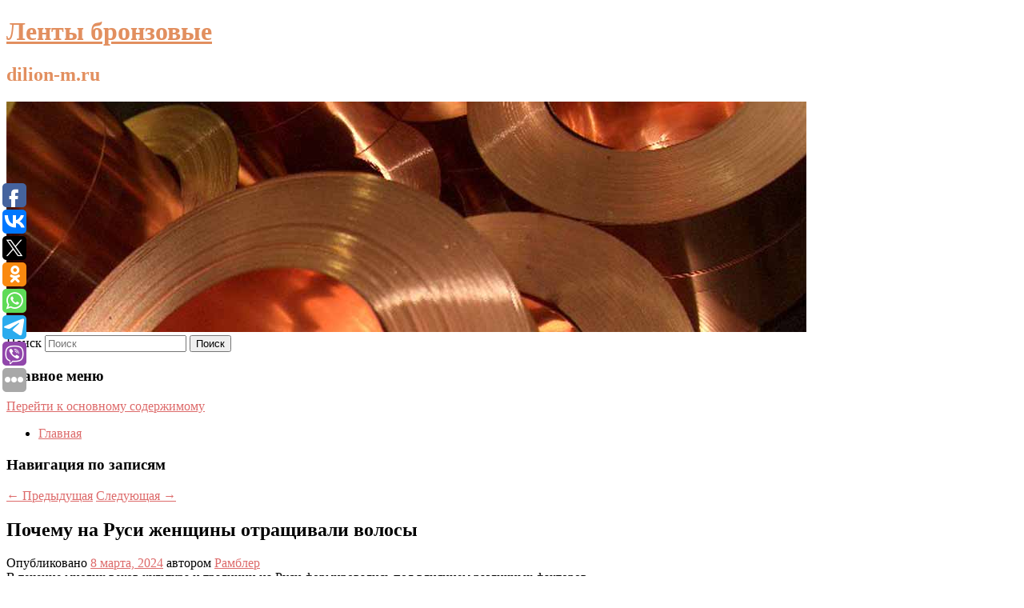

--- FILE ---
content_type: text/html; charset=UTF-8
request_url: https://dilion-m.ru/pochemu-na-rusi-zhenshhiny-otrashhivali-volosy/
body_size: 10703
content:
<!DOCTYPE html>
<!--[if IE 6]>
<html id="ie6" lang="ru-RU">
<![endif]-->
<!--[if IE 7]>
<html id="ie7" lang="ru-RU">
<![endif]-->
<!--[if IE 8]>
<html id="ie8" lang="ru-RU">
<![endif]-->
<!--[if !(IE 6) & !(IE 7) & !(IE 8)]><!-->
<html lang="ru-RU">
<!--<![endif]-->
<head>
<meta charset="UTF-8" />
<meta name="viewport" content="width=device-width" />
<title>
Почему на Руси женщины отращивали волосы | Ленты бронзовые	</title>
<link rel="profile" href="http://gmpg.org/xfn/11" />
<link rel="stylesheet" type="text/css" media="all" href="https://dilion-m.ru/wp-content/themes/twentyeleven/style.css" />
<link rel="pingback" href="https://dilion-m.ru/xmlrpc.php">
<!--[if lt IE 9]>
<script src="https://dilion-m.ru/wp-content/themes/twentyeleven/js/html5.js" type="text/javascript"></script>
<![endif]-->
<meta name='robots' content='max-image-preview:large' />
	<style>img:is([sizes="auto" i], [sizes^="auto," i]) { contain-intrinsic-size: 3000px 1500px }</style>
	<link rel="alternate" type="application/rss+xml" title="Ленты бронзовые &raquo; Лента" href="https://dilion-m.ru/feed/" />
<script type="text/javascript">
/* <![CDATA[ */
window._wpemojiSettings = {"baseUrl":"https:\/\/s.w.org\/images\/core\/emoji\/16.0.1\/72x72\/","ext":".png","svgUrl":"https:\/\/s.w.org\/images\/core\/emoji\/16.0.1\/svg\/","svgExt":".svg","source":{"concatemoji":"https:\/\/dilion-m.ru\/wp-includes\/js\/wp-emoji-release.min.js?ver=6.8.3"}};
/*! This file is auto-generated */
!function(s,n){var o,i,e;function c(e){try{var t={supportTests:e,timestamp:(new Date).valueOf()};sessionStorage.setItem(o,JSON.stringify(t))}catch(e){}}function p(e,t,n){e.clearRect(0,0,e.canvas.width,e.canvas.height),e.fillText(t,0,0);var t=new Uint32Array(e.getImageData(0,0,e.canvas.width,e.canvas.height).data),a=(e.clearRect(0,0,e.canvas.width,e.canvas.height),e.fillText(n,0,0),new Uint32Array(e.getImageData(0,0,e.canvas.width,e.canvas.height).data));return t.every(function(e,t){return e===a[t]})}function u(e,t){e.clearRect(0,0,e.canvas.width,e.canvas.height),e.fillText(t,0,0);for(var n=e.getImageData(16,16,1,1),a=0;a<n.data.length;a++)if(0!==n.data[a])return!1;return!0}function f(e,t,n,a){switch(t){case"flag":return n(e,"\ud83c\udff3\ufe0f\u200d\u26a7\ufe0f","\ud83c\udff3\ufe0f\u200b\u26a7\ufe0f")?!1:!n(e,"\ud83c\udde8\ud83c\uddf6","\ud83c\udde8\u200b\ud83c\uddf6")&&!n(e,"\ud83c\udff4\udb40\udc67\udb40\udc62\udb40\udc65\udb40\udc6e\udb40\udc67\udb40\udc7f","\ud83c\udff4\u200b\udb40\udc67\u200b\udb40\udc62\u200b\udb40\udc65\u200b\udb40\udc6e\u200b\udb40\udc67\u200b\udb40\udc7f");case"emoji":return!a(e,"\ud83e\udedf")}return!1}function g(e,t,n,a){var r="undefined"!=typeof WorkerGlobalScope&&self instanceof WorkerGlobalScope?new OffscreenCanvas(300,150):s.createElement("canvas"),o=r.getContext("2d",{willReadFrequently:!0}),i=(o.textBaseline="top",o.font="600 32px Arial",{});return e.forEach(function(e){i[e]=t(o,e,n,a)}),i}function t(e){var t=s.createElement("script");t.src=e,t.defer=!0,s.head.appendChild(t)}"undefined"!=typeof Promise&&(o="wpEmojiSettingsSupports",i=["flag","emoji"],n.supports={everything:!0,everythingExceptFlag:!0},e=new Promise(function(e){s.addEventListener("DOMContentLoaded",e,{once:!0})}),new Promise(function(t){var n=function(){try{var e=JSON.parse(sessionStorage.getItem(o));if("object"==typeof e&&"number"==typeof e.timestamp&&(new Date).valueOf()<e.timestamp+604800&&"object"==typeof e.supportTests)return e.supportTests}catch(e){}return null}();if(!n){if("undefined"!=typeof Worker&&"undefined"!=typeof OffscreenCanvas&&"undefined"!=typeof URL&&URL.createObjectURL&&"undefined"!=typeof Blob)try{var e="postMessage("+g.toString()+"("+[JSON.stringify(i),f.toString(),p.toString(),u.toString()].join(",")+"));",a=new Blob([e],{type:"text/javascript"}),r=new Worker(URL.createObjectURL(a),{name:"wpTestEmojiSupports"});return void(r.onmessage=function(e){c(n=e.data),r.terminate(),t(n)})}catch(e){}c(n=g(i,f,p,u))}t(n)}).then(function(e){for(var t in e)n.supports[t]=e[t],n.supports.everything=n.supports.everything&&n.supports[t],"flag"!==t&&(n.supports.everythingExceptFlag=n.supports.everythingExceptFlag&&n.supports[t]);n.supports.everythingExceptFlag=n.supports.everythingExceptFlag&&!n.supports.flag,n.DOMReady=!1,n.readyCallback=function(){n.DOMReady=!0}}).then(function(){return e}).then(function(){var e;n.supports.everything||(n.readyCallback(),(e=n.source||{}).concatemoji?t(e.concatemoji):e.wpemoji&&e.twemoji&&(t(e.twemoji),t(e.wpemoji)))}))}((window,document),window._wpemojiSettings);
/* ]]> */
</script>
<style id='wp-emoji-styles-inline-css' type='text/css'>

	img.wp-smiley, img.emoji {
		display: inline !important;
		border: none !important;
		box-shadow: none !important;
		height: 1em !important;
		width: 1em !important;
		margin: 0 0.07em !important;
		vertical-align: -0.1em !important;
		background: none !important;
		padding: 0 !important;
	}
</style>
<link rel='stylesheet' id='wp-block-library-css' href='https://dilion-m.ru/wp-includes/css/dist/block-library/style.min.css?ver=6.8.3' type='text/css' media='all' />
<style id='wp-block-library-theme-inline-css' type='text/css'>
.wp-block-audio :where(figcaption){color:#555;font-size:13px;text-align:center}.is-dark-theme .wp-block-audio :where(figcaption){color:#ffffffa6}.wp-block-audio{margin:0 0 1em}.wp-block-code{border:1px solid #ccc;border-radius:4px;font-family:Menlo,Consolas,monaco,monospace;padding:.8em 1em}.wp-block-embed :where(figcaption){color:#555;font-size:13px;text-align:center}.is-dark-theme .wp-block-embed :where(figcaption){color:#ffffffa6}.wp-block-embed{margin:0 0 1em}.blocks-gallery-caption{color:#555;font-size:13px;text-align:center}.is-dark-theme .blocks-gallery-caption{color:#ffffffa6}:root :where(.wp-block-image figcaption){color:#555;font-size:13px;text-align:center}.is-dark-theme :root :where(.wp-block-image figcaption){color:#ffffffa6}.wp-block-image{margin:0 0 1em}.wp-block-pullquote{border-bottom:4px solid;border-top:4px solid;color:currentColor;margin-bottom:1.75em}.wp-block-pullquote cite,.wp-block-pullquote footer,.wp-block-pullquote__citation{color:currentColor;font-size:.8125em;font-style:normal;text-transform:uppercase}.wp-block-quote{border-left:.25em solid;margin:0 0 1.75em;padding-left:1em}.wp-block-quote cite,.wp-block-quote footer{color:currentColor;font-size:.8125em;font-style:normal;position:relative}.wp-block-quote:where(.has-text-align-right){border-left:none;border-right:.25em solid;padding-left:0;padding-right:1em}.wp-block-quote:where(.has-text-align-center){border:none;padding-left:0}.wp-block-quote.is-large,.wp-block-quote.is-style-large,.wp-block-quote:where(.is-style-plain){border:none}.wp-block-search .wp-block-search__label{font-weight:700}.wp-block-search__button{border:1px solid #ccc;padding:.375em .625em}:where(.wp-block-group.has-background){padding:1.25em 2.375em}.wp-block-separator.has-css-opacity{opacity:.4}.wp-block-separator{border:none;border-bottom:2px solid;margin-left:auto;margin-right:auto}.wp-block-separator.has-alpha-channel-opacity{opacity:1}.wp-block-separator:not(.is-style-wide):not(.is-style-dots){width:100px}.wp-block-separator.has-background:not(.is-style-dots){border-bottom:none;height:1px}.wp-block-separator.has-background:not(.is-style-wide):not(.is-style-dots){height:2px}.wp-block-table{margin:0 0 1em}.wp-block-table td,.wp-block-table th{word-break:normal}.wp-block-table :where(figcaption){color:#555;font-size:13px;text-align:center}.is-dark-theme .wp-block-table :where(figcaption){color:#ffffffa6}.wp-block-video :where(figcaption){color:#555;font-size:13px;text-align:center}.is-dark-theme .wp-block-video :where(figcaption){color:#ffffffa6}.wp-block-video{margin:0 0 1em}:root :where(.wp-block-template-part.has-background){margin-bottom:0;margin-top:0;padding:1.25em 2.375em}
</style>
<style id='classic-theme-styles-inline-css' type='text/css'>
/*! This file is auto-generated */
.wp-block-button__link{color:#fff;background-color:#32373c;border-radius:9999px;box-shadow:none;text-decoration:none;padding:calc(.667em + 2px) calc(1.333em + 2px);font-size:1.125em}.wp-block-file__button{background:#32373c;color:#fff;text-decoration:none}
</style>
<style id='global-styles-inline-css' type='text/css'>
:root{--wp--preset--aspect-ratio--square: 1;--wp--preset--aspect-ratio--4-3: 4/3;--wp--preset--aspect-ratio--3-4: 3/4;--wp--preset--aspect-ratio--3-2: 3/2;--wp--preset--aspect-ratio--2-3: 2/3;--wp--preset--aspect-ratio--16-9: 16/9;--wp--preset--aspect-ratio--9-16: 9/16;--wp--preset--color--black: #000;--wp--preset--color--cyan-bluish-gray: #abb8c3;--wp--preset--color--white: #fff;--wp--preset--color--pale-pink: #f78da7;--wp--preset--color--vivid-red: #cf2e2e;--wp--preset--color--luminous-vivid-orange: #ff6900;--wp--preset--color--luminous-vivid-amber: #fcb900;--wp--preset--color--light-green-cyan: #7bdcb5;--wp--preset--color--vivid-green-cyan: #00d084;--wp--preset--color--pale-cyan-blue: #8ed1fc;--wp--preset--color--vivid-cyan-blue: #0693e3;--wp--preset--color--vivid-purple: #9b51e0;--wp--preset--color--blue: #1982d1;--wp--preset--color--dark-gray: #373737;--wp--preset--color--medium-gray: #666;--wp--preset--color--light-gray: #e2e2e2;--wp--preset--gradient--vivid-cyan-blue-to-vivid-purple: linear-gradient(135deg,rgba(6,147,227,1) 0%,rgb(155,81,224) 100%);--wp--preset--gradient--light-green-cyan-to-vivid-green-cyan: linear-gradient(135deg,rgb(122,220,180) 0%,rgb(0,208,130) 100%);--wp--preset--gradient--luminous-vivid-amber-to-luminous-vivid-orange: linear-gradient(135deg,rgba(252,185,0,1) 0%,rgba(255,105,0,1) 100%);--wp--preset--gradient--luminous-vivid-orange-to-vivid-red: linear-gradient(135deg,rgba(255,105,0,1) 0%,rgb(207,46,46) 100%);--wp--preset--gradient--very-light-gray-to-cyan-bluish-gray: linear-gradient(135deg,rgb(238,238,238) 0%,rgb(169,184,195) 100%);--wp--preset--gradient--cool-to-warm-spectrum: linear-gradient(135deg,rgb(74,234,220) 0%,rgb(151,120,209) 20%,rgb(207,42,186) 40%,rgb(238,44,130) 60%,rgb(251,105,98) 80%,rgb(254,248,76) 100%);--wp--preset--gradient--blush-light-purple: linear-gradient(135deg,rgb(255,206,236) 0%,rgb(152,150,240) 100%);--wp--preset--gradient--blush-bordeaux: linear-gradient(135deg,rgb(254,205,165) 0%,rgb(254,45,45) 50%,rgb(107,0,62) 100%);--wp--preset--gradient--luminous-dusk: linear-gradient(135deg,rgb(255,203,112) 0%,rgb(199,81,192) 50%,rgb(65,88,208) 100%);--wp--preset--gradient--pale-ocean: linear-gradient(135deg,rgb(255,245,203) 0%,rgb(182,227,212) 50%,rgb(51,167,181) 100%);--wp--preset--gradient--electric-grass: linear-gradient(135deg,rgb(202,248,128) 0%,rgb(113,206,126) 100%);--wp--preset--gradient--midnight: linear-gradient(135deg,rgb(2,3,129) 0%,rgb(40,116,252) 100%);--wp--preset--font-size--small: 13px;--wp--preset--font-size--medium: 20px;--wp--preset--font-size--large: 36px;--wp--preset--font-size--x-large: 42px;--wp--preset--spacing--20: 0.44rem;--wp--preset--spacing--30: 0.67rem;--wp--preset--spacing--40: 1rem;--wp--preset--spacing--50: 1.5rem;--wp--preset--spacing--60: 2.25rem;--wp--preset--spacing--70: 3.38rem;--wp--preset--spacing--80: 5.06rem;--wp--preset--shadow--natural: 6px 6px 9px rgba(0, 0, 0, 0.2);--wp--preset--shadow--deep: 12px 12px 50px rgba(0, 0, 0, 0.4);--wp--preset--shadow--sharp: 6px 6px 0px rgba(0, 0, 0, 0.2);--wp--preset--shadow--outlined: 6px 6px 0px -3px rgba(255, 255, 255, 1), 6px 6px rgba(0, 0, 0, 1);--wp--preset--shadow--crisp: 6px 6px 0px rgba(0, 0, 0, 1);}:where(.is-layout-flex){gap: 0.5em;}:where(.is-layout-grid){gap: 0.5em;}body .is-layout-flex{display: flex;}.is-layout-flex{flex-wrap: wrap;align-items: center;}.is-layout-flex > :is(*, div){margin: 0;}body .is-layout-grid{display: grid;}.is-layout-grid > :is(*, div){margin: 0;}:where(.wp-block-columns.is-layout-flex){gap: 2em;}:where(.wp-block-columns.is-layout-grid){gap: 2em;}:where(.wp-block-post-template.is-layout-flex){gap: 1.25em;}:where(.wp-block-post-template.is-layout-grid){gap: 1.25em;}.has-black-color{color: var(--wp--preset--color--black) !important;}.has-cyan-bluish-gray-color{color: var(--wp--preset--color--cyan-bluish-gray) !important;}.has-white-color{color: var(--wp--preset--color--white) !important;}.has-pale-pink-color{color: var(--wp--preset--color--pale-pink) !important;}.has-vivid-red-color{color: var(--wp--preset--color--vivid-red) !important;}.has-luminous-vivid-orange-color{color: var(--wp--preset--color--luminous-vivid-orange) !important;}.has-luminous-vivid-amber-color{color: var(--wp--preset--color--luminous-vivid-amber) !important;}.has-light-green-cyan-color{color: var(--wp--preset--color--light-green-cyan) !important;}.has-vivid-green-cyan-color{color: var(--wp--preset--color--vivid-green-cyan) !important;}.has-pale-cyan-blue-color{color: var(--wp--preset--color--pale-cyan-blue) !important;}.has-vivid-cyan-blue-color{color: var(--wp--preset--color--vivid-cyan-blue) !important;}.has-vivid-purple-color{color: var(--wp--preset--color--vivid-purple) !important;}.has-black-background-color{background-color: var(--wp--preset--color--black) !important;}.has-cyan-bluish-gray-background-color{background-color: var(--wp--preset--color--cyan-bluish-gray) !important;}.has-white-background-color{background-color: var(--wp--preset--color--white) !important;}.has-pale-pink-background-color{background-color: var(--wp--preset--color--pale-pink) !important;}.has-vivid-red-background-color{background-color: var(--wp--preset--color--vivid-red) !important;}.has-luminous-vivid-orange-background-color{background-color: var(--wp--preset--color--luminous-vivid-orange) !important;}.has-luminous-vivid-amber-background-color{background-color: var(--wp--preset--color--luminous-vivid-amber) !important;}.has-light-green-cyan-background-color{background-color: var(--wp--preset--color--light-green-cyan) !important;}.has-vivid-green-cyan-background-color{background-color: var(--wp--preset--color--vivid-green-cyan) !important;}.has-pale-cyan-blue-background-color{background-color: var(--wp--preset--color--pale-cyan-blue) !important;}.has-vivid-cyan-blue-background-color{background-color: var(--wp--preset--color--vivid-cyan-blue) !important;}.has-vivid-purple-background-color{background-color: var(--wp--preset--color--vivid-purple) !important;}.has-black-border-color{border-color: var(--wp--preset--color--black) !important;}.has-cyan-bluish-gray-border-color{border-color: var(--wp--preset--color--cyan-bluish-gray) !important;}.has-white-border-color{border-color: var(--wp--preset--color--white) !important;}.has-pale-pink-border-color{border-color: var(--wp--preset--color--pale-pink) !important;}.has-vivid-red-border-color{border-color: var(--wp--preset--color--vivid-red) !important;}.has-luminous-vivid-orange-border-color{border-color: var(--wp--preset--color--luminous-vivid-orange) !important;}.has-luminous-vivid-amber-border-color{border-color: var(--wp--preset--color--luminous-vivid-amber) !important;}.has-light-green-cyan-border-color{border-color: var(--wp--preset--color--light-green-cyan) !important;}.has-vivid-green-cyan-border-color{border-color: var(--wp--preset--color--vivid-green-cyan) !important;}.has-pale-cyan-blue-border-color{border-color: var(--wp--preset--color--pale-cyan-blue) !important;}.has-vivid-cyan-blue-border-color{border-color: var(--wp--preset--color--vivid-cyan-blue) !important;}.has-vivid-purple-border-color{border-color: var(--wp--preset--color--vivid-purple) !important;}.has-vivid-cyan-blue-to-vivid-purple-gradient-background{background: var(--wp--preset--gradient--vivid-cyan-blue-to-vivid-purple) !important;}.has-light-green-cyan-to-vivid-green-cyan-gradient-background{background: var(--wp--preset--gradient--light-green-cyan-to-vivid-green-cyan) !important;}.has-luminous-vivid-amber-to-luminous-vivid-orange-gradient-background{background: var(--wp--preset--gradient--luminous-vivid-amber-to-luminous-vivid-orange) !important;}.has-luminous-vivid-orange-to-vivid-red-gradient-background{background: var(--wp--preset--gradient--luminous-vivid-orange-to-vivid-red) !important;}.has-very-light-gray-to-cyan-bluish-gray-gradient-background{background: var(--wp--preset--gradient--very-light-gray-to-cyan-bluish-gray) !important;}.has-cool-to-warm-spectrum-gradient-background{background: var(--wp--preset--gradient--cool-to-warm-spectrum) !important;}.has-blush-light-purple-gradient-background{background: var(--wp--preset--gradient--blush-light-purple) !important;}.has-blush-bordeaux-gradient-background{background: var(--wp--preset--gradient--blush-bordeaux) !important;}.has-luminous-dusk-gradient-background{background: var(--wp--preset--gradient--luminous-dusk) !important;}.has-pale-ocean-gradient-background{background: var(--wp--preset--gradient--pale-ocean) !important;}.has-electric-grass-gradient-background{background: var(--wp--preset--gradient--electric-grass) !important;}.has-midnight-gradient-background{background: var(--wp--preset--gradient--midnight) !important;}.has-small-font-size{font-size: var(--wp--preset--font-size--small) !important;}.has-medium-font-size{font-size: var(--wp--preset--font-size--medium) !important;}.has-large-font-size{font-size: var(--wp--preset--font-size--large) !important;}.has-x-large-font-size{font-size: var(--wp--preset--font-size--x-large) !important;}
:where(.wp-block-post-template.is-layout-flex){gap: 1.25em;}:where(.wp-block-post-template.is-layout-grid){gap: 1.25em;}
:where(.wp-block-columns.is-layout-flex){gap: 2em;}:where(.wp-block-columns.is-layout-grid){gap: 2em;}
:root :where(.wp-block-pullquote){font-size: 1.5em;line-height: 1.6;}
</style>
<link rel='stylesheet' id='jquery-smooth-scroll-css' href='https://dilion-m.ru/wp-content/plugins/jquery-smooth-scroll/css/style.css?ver=6.8.3' type='text/css' media='all' />
<link rel='stylesheet' id='twentyeleven-block-style-css' href='https://dilion-m.ru/wp-content/themes/twentyeleven/blocks.css?ver=20181230' type='text/css' media='all' />
<link rel='stylesheet' id='dark-css' href='https://dilion-m.ru/wp-content/themes/twentyeleven/colors/dark.css' type='text/css' media='all' />
<script type="text/javascript" src="https://dilion-m.ru/wp-includes/js/jquery/jquery.min.js?ver=3.7.1" id="jquery-core-js"></script>
<script type="text/javascript" src="https://dilion-m.ru/wp-includes/js/jquery/jquery-migrate.min.js?ver=3.4.1" id="jquery-migrate-js"></script>
<link rel="https://api.w.org/" href="https://dilion-m.ru/wp-json/" /><link rel="alternate" title="JSON" type="application/json" href="https://dilion-m.ru/wp-json/wp/v2/posts/9464" /><link rel="EditURI" type="application/rsd+xml" title="RSD" href="https://dilion-m.ru/xmlrpc.php?rsd" />
<meta name="generator" content="WordPress 6.8.3" />
<link rel="canonical" href="https://dilion-m.ru/pochemu-na-rusi-zhenshhiny-otrashhivali-volosy/" />
<link rel='shortlink' href='https://dilion-m.ru/?p=9464' />
<link rel="alternate" title="oEmbed (JSON)" type="application/json+oembed" href="https://dilion-m.ru/wp-json/oembed/1.0/embed?url=https%3A%2F%2Fdilion-m.ru%2Fpochemu-na-rusi-zhenshhiny-otrashhivali-volosy%2F" />
<link rel="alternate" title="oEmbed (XML)" type="text/xml+oembed" href="https://dilion-m.ru/wp-json/oembed/1.0/embed?url=https%3A%2F%2Fdilion-m.ru%2Fpochemu-na-rusi-zhenshhiny-otrashhivali-volosy%2F&#038;format=xml" />
<!-- MagenetMonetization V: 1.0.29.2--><!-- MagenetMonetization 1 --><!-- MagenetMonetization 1.1 --><script type="text/javascript">
	window._wp_rp_static_base_url = 'https://wprp.zemanta.com/static/';
	window._wp_rp_wp_ajax_url = "https://dilion-m.ru/wp-admin/admin-ajax.php";
	window._wp_rp_plugin_version = '3.6.4';
	window._wp_rp_post_id = '9464';
	window._wp_rp_num_rel_posts = '9';
	window._wp_rp_thumbnails = true;
	window._wp_rp_post_title = '%D0%9F%D0%BE%D1%87%D0%B5%D0%BC%D1%83+%D0%BD%D0%B0%C2%A0%D0%A0%D1%83%D1%81%D0%B8+%D0%B6%D0%B5%D0%BD%D1%89%D0%B8%D0%BD%D1%8B+%D0%BE%D1%82%D1%80%D0%B0%D1%89%D0%B8%D0%B2%D0%B0%D0%BB%D0%B8+%D0%B2%D0%BE%D0%BB%D0%BE%D1%81%D1%8B';
	window._wp_rp_post_tags = ['%D0%98%D1%81%D1%82%D0%BE%D1%80%D0%B8%D0%B8'];
	window._wp_rp_promoted_content = true;
</script>
<link rel="stylesheet" href="https://dilion-m.ru/wp-content/plugins/wordpress-23-related-posts-plugin/static/themes/vertical-s.css?version=3.6.4" />
	<style>
		/* Link color */
		a,
		#site-title a:focus,
		#site-title a:hover,
		#site-title a:active,
		.entry-title a:hover,
		.entry-title a:focus,
		.entry-title a:active,
		.widget_twentyeleven_ephemera .comments-link a:hover,
		section.recent-posts .other-recent-posts a[rel="bookmark"]:hover,
		section.recent-posts .other-recent-posts .comments-link a:hover,
		.format-image footer.entry-meta a:hover,
		#site-generator a:hover {
			color: #dd6a6a;
		}
		section.recent-posts .other-recent-posts .comments-link a:hover {
			border-color: #dd6a6a;
		}
		article.feature-image.small .entry-summary p a:hover,
		.entry-header .comments-link a:hover,
		.entry-header .comments-link a:focus,
		.entry-header .comments-link a:active,
		.feature-slider a.active {
			background-color: #dd6a6a;
		}
	</style>
			<style type="text/css" id="twentyeleven-header-css">
				#site-title a,
		#site-description {
			color: #e28f5f;
		}
		</style>
		</head>

<body class="wp-singular post-template-default single single-post postid-9464 single-format-standard wp-embed-responsive wp-theme-twentyeleven singular two-column left-sidebar">
<div id="page" class="hfeed">
	<header id="branding" role="banner">
			<hgroup>
				<h1 id="site-title"><span><a href="https://dilion-m.ru/" rel="home">Ленты бронзовые</a></span></h1>
				<h2 id="site-description">dilion-m.ru</h2>
			</hgroup>

						<a href="https://dilion-m.ru/">
									<img src="https://dilion-m.ru/wp-content/uploads/2021/04/апокеогрвкер.jpg" width="1000" height="288" alt="Ленты бронзовые" />
							</a>
			
									<form method="get" id="searchform" action="https://dilion-m.ru/">
		<label for="s" class="assistive-text">Поиск</label>
		<input type="text" class="field" name="s" id="s" placeholder="Поиск" />
		<input type="submit" class="submit" name="submit" id="searchsubmit" value="Поиск" />
	</form>
			
			<nav id="access" role="navigation">
				<h3 class="assistive-text">Главное меню</h3>
								<div class="skip-link"><a class="assistive-text" href="#content">Перейти к основному содержимому</a></div>
												<div class="menu"><ul>
<li ><a href="https://dilion-m.ru/">Главная</a></li></ul></div>
			</nav><!-- #access -->
	</header><!-- #branding -->


	<div id="main">
		
 
<div align="center"></div>
		<div id="primary">
			<div id="content" role="main">

				
					<nav id="nav-single">
						<h3 class="assistive-text">Навигация по записям</h3>
						<span class="nav-previous"><a href="https://dilion-m.ru/kak-u-yuriya-gagarina-poyavilas-neuderzhimaya-tyaga-k-kosmosu/" rel="prev"><span class="meta-nav">&larr;</span> Предыдущая</a></span>
						<span class="nav-next"><a href="https://dilion-m.ru/kak-prazdnuyut-mezhdunarodnyj-zhenskij-den-v-kitae/" rel="next">Следующая <span class="meta-nav">&rarr;</span></a></span>
					</nav><!-- #nav-single -->

					
<article id="post-9464" class="post-9464 post type-post status-publish format-standard hentry category-istorii">
	<header class="entry-header">
		<h1 class="entry-title">Почему на Руси женщины отращивали волосы</h1>

				<div class="entry-meta">
			<span class="sep">Опубликовано </span><a href="https://dilion-m.ru/pochemu-na-rusi-zhenshhiny-otrashhivali-volosy/" title="9:15 дп" rel="bookmark"><time class="entry-date" datetime="2024-03-08T09:15:17+00:00">8 марта, 2024</time></a><span class="by-author"> <span class="sep"> автором </span> <span class="author vcard"><a class="url fn n" href="https://dilion-m.ru/author/rambler/" title="Посмотреть все записи автора Рамблер" rel="author">Рамблер</a></span></span>		</div><!-- .entry-meta -->
			</header><!-- .entry-header -->

	<div class="entry-content">
		В течение многих веков культура и традиции на Руси формировались под влиянием различных факторов.			</div><!-- .entry-content -->

	<footer class="entry-meta">
		Запись опубликована автором <a href="https://dilion-m.ru/author/rambler/">Рамблер</a> в рубрике <a href="https://dilion-m.ru/category/istorii/" rel="category tag">Истории</a>. Добавьте в закладки <a href="https://dilion-m.ru/pochemu-na-rusi-zhenshhiny-otrashhivali-volosy/" title="Постоянная ссылка: Почему на Руси женщины отращивали волосы" rel="bookmark">постоянную ссылку</a>.		
			</footer><!-- .entry-meta -->
</article><!-- #post-9464 -->

					
				
<div class="wp_rp_wrap  wp_rp_vertical_s" ><div class="wp_rp_content"><h3 class="related_post_title">More from my site</h3><ul class="related_post wp_rp"><li data-position="0" data-poid="in-12214" data-post-type="none" ><a href="https://dilion-m.ru/arbenina-o-planax-snova-stat-materyu-ya-zhe-ne-deva-mariya/" class="wp_rp_thumbnail"><img src="https://dilion-m.ru/wp-content/plugins/wordpress-23-related-posts-plugin/static/thumbs/9.jpg" alt="Арбенина о планах снова стать матерью: «Я же не Дева Мария»" width="150" height="150" /></a><a href="https://dilion-m.ru/arbenina-o-planax-snova-stat-materyu-ya-zhe-ne-deva-mariya/" class="wp_rp_title">Арбенина о планах снова стать матерью: «Я же не Дева Мария»</a> <small class="wp_rp_excerpt">Певица Диана Арбенина призналась в интервью изданию «СтарХит», что пока не планирует заводить детей. Арбенина заявила, что нет ничего невозможного. Арбенина воспитывает [&hellip;]</small></li><li data-position="1" data-poid="in-4304" data-post-type="none" ><a href="https://dilion-m.ru/pyat-prostyx-izmenenij-v-pitanii-kotorye-zashhityat-ot-boleznej-serdca/" class="wp_rp_thumbnail"><img src="https://dilion-m.ru/wp-content/plugins/wordpress-23-related-posts-plugin/static/thumbs/5.jpg" alt="Пять простых изменений в питании, которые защитят от болезней сердца" width="150" height="150" /></a><a href="https://dilion-m.ru/pyat-prostyx-izmenenij-v-pitanii-kotorye-zashhityat-ot-boleznej-serdca/" class="wp_rp_title">Пять простых изменений в питании, которые защитят от болезней сердца</a> <small class="wp_rp_excerpt">Каждый год от сердечно-сосудистых заболеваний умирают примерно 17,9 миллионов человек.</small></li><li data-position="2" data-poid="in-9982" data-post-type="none" ><a href="https://dilion-m.ru/rg-banki-prodolzhayut-predlagat-klientam-toksichnye-investicii-vmesto-vkladov/" class="wp_rp_thumbnail"><img src="https://dilion-m.ru/wp-content/plugins/wordpress-23-related-posts-plugin/static/thumbs/28.jpg" alt="«РГ»: банки продолжают предлагать клиентам токсичные инвестиции вместо вкладов" width="150" height="150" /></a><a href="https://dilion-m.ru/rg-banki-prodolzhayut-predlagat-klientam-toksichnye-investicii-vmesto-vkladov/" class="wp_rp_title">«РГ»: банки продолжают предлагать клиентам токсичные инвестиции вместо вкладов</a> <small class="wp_rp_excerpt">Эксперты рекомендовали россиянам внимательно читать все договоры, которые они подписывают в банке и меньше верить устным обещаниям сотрудников. Об этом сообщает «Российская [&hellip;]</small></li><li data-position="3" data-poid="in-2385" data-post-type="none" ><a href="https://dilion-m.ru/gosduma-obyazala-krupnye-sajty-razmeshhat-socialnuyu-reklamu/" class="wp_rp_thumbnail"><img src="https://dilion-m.ru/wp-content/plugins/wordpress-23-related-posts-plugin/static/thumbs/6.jpg" alt="Госдума обязала крупные сайты размещать социальную рекламу" width="150" height="150" /></a><a href="https://dilion-m.ru/gosduma-obyazala-krupnye-sajty-razmeshhat-socialnuyu-reklamu/" class="wp_rp_title">Госдума обязала крупные сайты размещать социальную рекламу</a> <small class="wp_rp_excerpt">Одобренные депутатами поправки к закону &quot;О рекламе&quot;  вводят обязательную квоту в 5% на размещение социальной рекламы на сайтах, имеющих ежедневную аудиторию более 100 тыс. [&hellip;]</small></li><li data-position="4" data-poid="in-7435" data-post-type="none" ><a href="https://dilion-m.ru/frakciya-kprf-v-gosdume-obratitsya-v-konstitucionnyj-sud-po-povodu-zakona-o-zaprete-uchastiya-v-vyborax-prichastnym-k-ekstremistskoj-deyatelnosti/" class="wp_rp_thumbnail"><img src="https://dilion-m.ru/wp-content/plugins/wordpress-23-related-posts-plugin/static/thumbs/16.jpg" alt="Фракция КПРФ в Госдуме обратится в Конституционный суд по поводу закона о запрете участия в выборах причастным к экстремистской деятельности" width="150" height="150" /></a><a href="https://dilion-m.ru/frakciya-kprf-v-gosdume-obratitsya-v-konstitucionnyj-sud-po-povodu-zakona-o-zaprete-uchastiya-v-vyborax-prichastnym-k-ekstremistskoj-deyatelnosti/" class="wp_rp_title">Фракция КПРФ в Госдуме обратится в Конституционный суд по поводу закона о запрете участия в выборах причастным к экстремистской деятельности</a> <small class="wp_rp_excerpt">Для обращения в КС инициаторам необходимо собрать подписи 90 депутатов. Против законопроекта последовательно голосовала только фракция КПРФ, тогда как ЛДПР и &quot;Справедливая [&hellip;]</small></li><li data-position="5" data-poid="in-8622" data-post-type="none" ><a href="https://dilion-m.ru/rybnaya-otrasl-ispytala-shok-kak-izmenyatsya-ceny-na-gorbushu-v-2024-godu/" class="wp_rp_thumbnail"><img src="https://dilion-m.ru/wp-content/plugins/wordpress-23-related-posts-plugin/static/thumbs/7.jpg" alt="«Рыбная отрасль испытала шок»: как изменятся цены на горбушу в 2024 году" width="150" height="150" /></a><a href="https://dilion-m.ru/rybnaya-otrasl-ispytala-shok-kak-izmenyatsya-ceny-na-gorbushu-v-2024-godu/" class="wp_rp_title">«Рыбная отрасль испытала шок»: как изменятся цены на горбушу в 2024 году</a> <small class="wp_rp_excerpt">В прошлом году в России был зафиксирован рекордный улов рыбы — свыше 5,3 миллиона тонн.</small></li><li data-position="6" data-poid="in-11691" data-post-type="none" ><a href="https://dilion-m.ru/obraz-rossijskogo-aktyora-nachali-ispolzovat-v-moshennicheskix-sxemax/" class="wp_rp_thumbnail"><img src="https://dilion-m.ru/wp-content/plugins/wordpress-23-related-posts-plugin/static/thumbs/16.jpg" alt="Образ российского актёра начали использовать в мошеннических схемах" width="150" height="150" /></a><a href="https://dilion-m.ru/obraz-rossijskogo-aktyora-nachali-ispolzovat-v-moshennicheskix-sxemax/" class="wp_rp_title">Образ российского актёра начали использовать в мошеннических схемах</a> <small class="wp_rp_excerpt">Внешность российского актёра Юры Борисова начали использовать мошенники для привлечения людей в Telegram-приложения Злоумышленники начали активно эксплуатировать образы популярных актёров [&hellip;]</small></li><li data-position="7" data-poid="in-10440" data-post-type="none" ><a href="https://dilion-m.ru/chto-konkretno-proisxodit-kogda-vy-brosaete-pit-alkogol/" class="wp_rp_thumbnail"><img src="https://dilion-m.ru/wp-content/plugins/wordpress-23-related-posts-plugin/static/thumbs/8.jpg" alt="Что конкретно происходит, когда вы бросаете пить алкоголь?" width="150" height="150" /></a><a href="https://dilion-m.ru/chto-konkretno-proisxodit-kogda-vy-brosaete-pit-alkogol/" class="wp_rp_title">Что конкретно происходит, когда вы бросаете пить алкоголь?</a> <small class="wp_rp_excerpt">Отказ от алкоголя — это серьезный шаг, который может привести к значительным изменениям в организме и образе [&hellip;]</small></li><li data-position="8" data-poid="in-12248" data-post-type="none" ><a href="https://dilion-m.ru/sinoptik-pozdnyakova-rasskazala-kakim-budet-nachalo-leta-v-moskve/" class="wp_rp_thumbnail"><img src="https://dilion-m.ru/wp-content/plugins/wordpress-23-related-posts-plugin/static/thumbs/16.jpg" alt="Синоптик Позднякова рассказала, каким будет начало лета в Москве" width="150" height="150" /></a><a href="https://dilion-m.ru/sinoptik-pozdnyakova-rasskazala-kakim-budet-nachalo-leta-v-moskve/" class="wp_rp_title">Синоптик Позднякова рассказала, каким будет начало лета в Москве</a> <small class="wp_rp_excerpt">По предварительным данным, июнь в Москве не будет жарким, но и уровень осадков ожидается ниже нормы, рассказала в беседе с RT ведущий специалист информационного агентства «Метеоновости» [&hellip;]</small></li></ul></div></div>
				
				
				
			</div><!-- #content -->
		</div><!-- #primary -->

<!-- wmm d -->
	</div><!-- #main -->

	<footer id="colophon" role="contentinfo">

			<!-- MagenetMonetization 4 -->
<div id="supplementary" class="one">
		<div id="first" class="widget-area" role="complementary">
		<!-- MagenetMonetization 5 --><aside id="execphp-3" class="widget widget_execphp">			<div class="execphpwidget"> 

</div>
		</aside>	</div><!-- #first .widget-area -->
	
	
	</div><!-- #supplementary -->

			<div id="site-generator">
												Сайт представляет собой ленту новостей RSS канала news.rambler.ru, yandex.ru, newsru.com и lenta.ru . Материалы публикуются без искажения, ответственность за достоверность публикуемых новостей Администрация сайта не несёт. 
				<p>
				<a align="left">Твой пятый сайт @ 2021</a>
				<a align="right">
          
           </a>
				
			</div>
	</footer><!-- #colophon -->
</div><!-- #page -->

<script type="speculationrules">
{"prefetch":[{"source":"document","where":{"and":[{"href_matches":"\/*"},{"not":{"href_matches":["\/wp-*.php","\/wp-admin\/*","\/wp-content\/uploads\/*","\/wp-content\/*","\/wp-content\/plugins\/*","\/wp-content\/themes\/twentyeleven\/*","\/*\\?(.+)"]}},{"not":{"selector_matches":"a[rel~=\"nofollow\"]"}},{"not":{"selector_matches":".no-prefetch, .no-prefetch a"}}]},"eagerness":"conservative"}]}
</script>
			<a id="scroll-to-top" href="#" title="Scroll to Top">Top</a>
			
<script type="text/javascript">(function(w,doc) {
if (!w.__utlWdgt ) {
    w.__utlWdgt = true;
    var d = doc, s = d.createElement('script'), g = 'getElementsByTagName';
    s.type = 'text/javascript'; s.charset='UTF-8'; s.async = true;
    s.src = ('https:' == w.location.protocol ? 'https' : 'http')  + '://w.uptolike.com/widgets/v1/uptolike.js';
    var h=d[g]('body')[0];
    h.appendChild(s);
}})(window,document);
</script>
<div style="text-align:left;" data-lang="ru" data-url="https://dilion-m.ru/pochemu-na-rusi-zhenshhiny-otrashhivali-volosy/" data-mobile-view="true" data-share-size="30" data-like-text-enable="false" data-background-alpha="0.0" data-pid="cmsdilionmru" data-mode="share" data-background-color="#ffffff" data-share-shape="round-rectangle" data-share-counter-size="12" data-icon-color="#ffffff" data-mobile-sn-ids="fb.vk.tw.ok.wh.tm.vb." data-text-color="#000000" data-buttons-color="#FFFFFF" data-counter-background-color="#ffffff" data-share-counter-type="common" data-orientation="fixed-left" data-following-enable="false" data-sn-ids="fb.vk.tw.ok.wh.tm.vb." data-preview-mobile="false" data-selection-enable="true" data-exclude-show-more="false" data-share-style="1" data-counter-background-alpha="1.0" data-top-button="false" class="uptolike-buttons" ></div>
<script type="text/javascript" src="https://dilion-m.ru/wp-content/plugins/jquery-smooth-scroll/js/script.min.js?ver=6.8.3" id="jquery-smooth-scroll-js"></script>

<div class="mads-block"></div></body>
</html>
<div class="mads-block"></div>

--- FILE ---
content_type: application/javascript;charset=utf-8
request_url: https://w.uptolike.com/widgets/v1/version.js?cb=cb__utl_cb_share_1768738875190756
body_size: 397
content:
cb__utl_cb_share_1768738875190756('1ea92d09c43527572b24fe052f11127b');